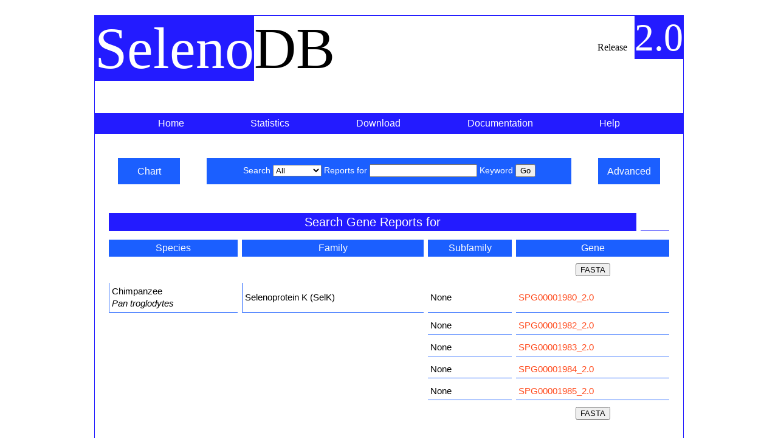

--- FILE ---
content_type: text/html; charset=UTF-8
request_url: http://selenodb.crg.cat/cgi-perl/advanced_search.pl?species=Pan+troglodytes&family=SelK&feature=gene&residue=sec
body_size: 16644
content:
<?xml version="1.0" encoding="utf-8"?>

<!DOCTYPE html PUBLIC "-//W3C//DTD XHTML 1.0 Strict//EN" "http://www.w3.org/TR/xhtml1/DTD/xhtml1-strict.dtd">

<html xml:lang="en" lang="en" xmlns="http://www.w3.org/1999/xhtml">

    <head>

    <meta content="text/html;charset=utf-8" http-equiv="Content-Type">

        <!-- BROWSER TITLE -->

        <title> SelenoDB: selenoproteins database </title>

        <!-- LOAD CSS -->

        <link rel="stylesheet" href="/css/stylesheets/selenodb.css" type="text/css" />

    <!-- LOAD IE-ONLY CSS -->

    <!--[if IE]>

    <link rel="stylesheet" href="/css/stylesheets/selenodb_ie.css" type="text/css" />

    <![endif]-->

    <!--[if IE 7]>

        <link rel="stylesheet" href="/css/stylesheets/selenodb_ie7.css" type="text/css" />

        <![endif]-->
        
    <script src="http://code.jquery.com/jquery-1.11.1.min.js"></script>
    </head>
    <body>
       <div id="page">

        <div id="db-name">

            <span class="blue">Seleno</span>DB<!-- database name -->

        </div>


        <div id="db-release">

            <span style="padding-right:.5em;">Release</span> <span class="blue" style="font-size: 4em;">2.0</span>  <!-- database release -->

        </div>


        <div id="navigation-selenodb">

            <ul class="menu">
            
                <li><a class="menu" href="/">Home<span>SelenoDB shiny home</span></a></li> <!-- SelenoDB home -->
            
                <li><a class="menu" href="/leipzig/statistics/">Statistics<span>Gene annotation statistics</span></a></li>

                <li><a class="menu" href="/leipzig/download/">Download<span>Download data and software</span></a></li>

                <li><a class="menu" href="/leipzig/documentation/">Documentation<span>Database and gene annotation documentation</span></a></li>

                <li><a class="menu" href="/leipzig/help/">Help<span>Database help</span></a></li>

            </ul>

        </div> <!-- navigation selenodb -->

<div id="keyword-search-wrapper">
  <a id="chart-search-keyword" class="search-side-buttons" href="/cgi-perl/chart_search.pl">Chart</a>
  <div id="keyword-search">
    <form action="/cgi-perl/keyword-search.pl" method="get"> <!-- simple cacheable query with no side effects -->
      Search
        <select name="report" size="1">
          <option selected="selected">All</option>
          <option>Gene</option>
          <option>Transcript</option>
          <option>Promoter</option>
          <!--<option>Exon</option>-->
          <!--<option>Intron</option>-->
          <option>Protein</option>
          <option>SECIS</option>
          <option>Sequence</option>
          <option>SNP</option>
        </select>
        Reports for <input id="textfield" type="text" name="keyword" size="20" maxlength="300" value="" /> Keyword
      <input class="search" type="submit" value="Go" />
    </form>
  </div>
  <a id="advanced-search-keyword" class="search-side-buttons" href="/cgi-perl/advanced_search_form.pl">Advanced</a>
</div>

        <div class="query_report">

        <form action="/cgi-perl/fasta_format.pl" method="post"> <!-- simple cacheable query with no side effects -->

             <table class="query" cellspacing="7">

                 <tr><th class="header">Search Gene Reports for</th><td class="keyword"></td></tr>

             </table>

             <table class="query" cellspacing="7">

                  <tr><th class="miniheader">Species</th><th class="miniheader">Family</th><th class="miniheader">Subfamily</th><th class="miniheader">Gene</th></tr>

          <tr><td></td><td></td><td></td><td><input type="submit" value="FASTA" /></td></tr>

<tr>
                 <td class="color">Chimpanzee<br /><span style="font-style: italic"> Pan troglodytes</span></td>
                 <td class="color">Selenoprotein K (SelK)</td>
                 <td class="border"> None </td>
        
                  <td class="border"><a class="in-line-sec" href="/cgi-perl/feature_report.pl?feature=SPG00001980_2.0&amp;mode=Complete&amp;orientation=Reverse">SPG00001980_2.0</a>
                    <input type="hidden" name="feature" value=SPG00001980_2.0>
                    <input type="hidden" name="mode" value=Complete>
                    <input type="hidden" name="orientation" value=Reverse>
                  </td>
                 </tr>
 
        <tr>
                 <td class="noborder"></td>
                 <td class="noborder"></td>
                 <td class="border"> None </td>
        
                  <td class="border"><a class="in-line-sec" href="/cgi-perl/feature_report.pl?feature=SPG00001982_2.0&amp;mode=Complete&amp;orientation=Reverse">SPG00001982_2.0</a>
                    <input type="hidden" name="feature" value=SPG00001982_2.0>
                    <input type="hidden" name="mode" value=Complete>
                    <input type="hidden" name="orientation" value=Reverse>
                  </td>
                 </tr>
 
        <tr>
                 <td class="noborder"></td>
                 <td class="noborder"></td>
                 <td class="border"> None </td>
        
                  <td class="border"><a class="in-line-sec" href="/cgi-perl/feature_report.pl?feature=SPG00001983_2.0&amp;mode=Complete&amp;orientation=Reverse">SPG00001983_2.0</a>
                    <input type="hidden" name="feature" value=SPG00001983_2.0>
                    <input type="hidden" name="mode" value=Complete>
                    <input type="hidden" name="orientation" value=Reverse>
                  </td>
                 </tr>
 
        <tr>
                 <td class="noborder"></td>
                 <td class="noborder"></td>
                 <td class="border"> None </td>
        
                  <td class="border"><a class="in-line-sec" href="/cgi-perl/feature_report.pl?feature=SPG00001984_2.0&amp;mode=Complete&amp;orientation=Forward">SPG00001984_2.0</a>
                    <input type="hidden" name="feature" value=SPG00001984_2.0>
                    <input type="hidden" name="mode" value=Complete>
                    <input type="hidden" name="orientation" value=Forward>
                  </td>
                 </tr>
 
        <tr>
                 <td class="noborder"></td>
                 <td class="noborder"></td>
                 <td class="border"> None </td>
        
                  <td class="border"><a class="in-line-sec" href="/cgi-perl/feature_report.pl?feature=SPG00001985_2.0&amp;mode=Complete&amp;orientation=Reverse">SPG00001985_2.0</a>
                    <input type="hidden" name="feature" value=SPG00001985_2.0>
                    <input type="hidden" name="mode" value=Complete>
                    <input type="hidden" name="orientation" value=Reverse>
                  </td>
                 </tr>
 
        
    <tr><td></td><td></td><td></td><td><input type="submit" value="FASTA" /></td></tr>

            </table>

        </form>

        </div>


                <div id="species-family-search-wrapper">
                  <a id="chart-search-keyword" class="search-side-buttons" href="/cgi-perl/chart_search.pl">Chart</a>
                  <div id="species-family-search">
                    <form action="/cgi-perl/species-family-search.pl" method="get"> <!-- simple cacheable and bookmarkable query with no side effects -->
                      Search
                      <select name="species" size="1">
                      <option selected="selected">All</option>
<option value="Vipera berus">Adder (Vipera berus)</option>

<option value="Colobus angolensis">Angola colobus (Colobus angolensis)</option>

<option value="Scleropages formosus">Asian bonytongue (Scleropages formosus)</option>

<option value="Ictalurus punctatus">Channel catfish (Ictalurus punctatus)</option>

<option value="Propithecus coquereli">Coquerel's sifaka (Propithecus coquereli)</option>

<option value="Neotoma lepida">Desert woodrat (Neotoma lepida)</option>

<option value="Rousettus aegyptiacus">Egyptian fruit bat (Rousettus aegyptiacus)</option>

<option value="Gekko japonicus">Gecko (Gekko japonicus)</option>

<option value="Gavialis gangeticus">Gharial (Gavialis gangeticus)</option>

<option value="Periophthalmodon schlosseri">Giant mudskipper (Periophthalmodon schlosseri)</option>

<option value="Parus major">Great Tit (Parus major)</option>

<option value="Nanorana parkeri">High Himalaya frog (Nanorana parkeri)</option>

<option value="Aotus nancymaae">Ma's night monkey (Aotus nancymaae)</option>

<option value="Miichthys miiuy">Mi-iuy croaker (Miichthys miiuy)</option>

<option value="Xiphophorus couchianus">Monterrey platyfish (Xiphophorus couchianus)</option>

<option value="Miniopterus natalensis">Natal long-fingered bat (Miniopterus natalensis)</option>

<option value="Manis javanica">Pangolin (Manis javanica)</option>

<option value="Test test">test (Test test)</option>

<option value="Odobenus rosmarus">Walrus (Odobenus rosmarus)</option>

<option value="Trichechus manatus">West Indian manatee (Trichechus manatus)</option>

<option value="Cebus capucinus">White-faced sapajou (Cebus capucinus)</option>

<option value="Homo sapiens">Human (Homo sapiens)</option>

<option value="Pan troglodytes">Chimpanzee (Pan troglodytes)</option>

<option value="Mus spretus">Western wild mouse (Mus spretus)</option>

<option value="Mus musculus">Mouse (Mus musculus)</option>

<option value="Tetraodon nigroviridis">Tetraodon (Tetraodon nigroviridis)</option>

<option value="Drosophila melanogaster">Fruitfly (Drosophila melanogaster)</option>

<option value="Caenorhabditis elegans">Worm (Caenorhabditis elegans)</option>

<option value="Saccharomyces cerevisiae">Yeast (Saccharomyces cerevisiae)</option>

<option value="Vicugna pacos">Alpaca (Vicugna pacos)</option>

<option value="Anolis carolinensis">Anole lizard (Anolis carolinensis)</option>

<option value="Dasypus novemcinctus">Armadillo (Dasypus novemcinctus)</option>

<option value="Otolemur garnettii">Bushbaby (Otolemur garnettii)</option>

<option value="Felis catus">Cat (Felis catus)</option>

<option value="Gallus gallus">Chicken (Gallus gallus)</option>

<option value="Pelodiscus sinensis">Softshell turtle (Pelodiscus sinensis)</option>

<option value="Gadus morhua">Cod (Gadus morhua)</option>

<option value="Latimeria chalumnae">Coelacanth (Latimeria chalumnae)</option>

<option value="Bos taurus">Cow (Bos taurus)</option>

<option value="Canis lupus">Dog (Canis lupus)</option>

<option value="Tursiops truncatus">Dolphin (Tursiops truncatus)</option>

<option value="Loxodonta africana">Elephant (Loxodonta africana)</option>

<option value="Takifugu rubripes">Fugu (Takifugu rubripes)</option>

<option value="Nomascus leucogenys">Gibbon (Nomascus leucogenys)</option>

<option value="Gorilla gorilla">Gorilla (Gorilla gorilla)</option>

<option value="Cavia porcellus">Guinea Pig (Cavia porcellus)</option>

<option value="Erinaceus europaeus">Hedgehog (Erinaceus europaeus)</option>

<option value="Equus caballus">Horse (Equus caballus)</option>

<option value="Procavia capensis">Hyrax (Procavia capensis)</option>

<option value="Dipodomys ordii">Kangaroo rat (Dipodomys ordii)</option>

<option value="Petromyzon marinus">Lamprey (Petromyzon marinus)</option>

<option value="Echinops telfairi">Lesser hedgehog (Echinops telfairi)</option>

<option value="Macaca nemestrina">pig-tailed macaque (Macaca nemestrina)</option>

<option value="Macaca mulatta">Macaque (Macaca mulatta)</option>

<option value="Callithrix jacchus">Marmoset (Callithrix jacchus)</option>

<option value="Oryzias latipes">Medaka (Oryzias latipes)</option>

<option value="Pteropus vampyrus">Megabat (Pteropus vampyrus)</option>

<option value="Myotis lucifugus">Microbat (Myotis lucifugus)</option>

<option value="Microcebus murinus">Mouse Lemur (Microcebus murinus)</option>

<option value="Monodelphis domestica">Opossum (Monodelphis domestica)</option>

<option value="Pongo abelii">Orangutan (Pongo abelii)</option>

<option value="Ailuropoda melanoleuca">Panda (Ailuropoda melanoleuca)</option>

<option value="Sus scrofa">Pig (Sus scrofa)</option>

<option value="Ochotona princeps">Pika (Ochotona princeps)</option>

<option value="Ornithorhynchus anatinus">Platypus (Ornithorhynchus anatinus)</option>

<option value="Oryctolagus cuniculus">Rabbit (Oryctolagus cuniculus)</option>

<option value="Rattus norvegicus">Rat (Rattus norvegicus)</option>

<option value="Ciona intestinalis">Sea Squirt (Ciona intestinalis)</option>

<option value="Ciona savignyi">Sea Squirt (Ciona savignyi)</option>

<option value="Sorex araneus">Shrew (Sorex araneus)</option>

<option value="Choloepus hoffmanni">Sloth (Choloepus hoffmanni)</option>

<option value="Ictidomys tridecemlineatus">Squirrel (Ictidomys tridecemlineatus)</option>

<option value="Gasterosteus aculeatus">Stickleback (Gasterosteus aculeatus)</option>

<option value="Tarsius syrichta">Tarsier (Tarsius syrichta)</option>

<option value="Sarcophilus harrisii">Tasmanian devil (Sarcophilus harrisii)</option>

<option value="Oreochromis niloticus">Tilapia (Oreochromis niloticus)</option>

<option value="Tupaia belangeri">Tree Shrew (Tupaia belangeri)</option>

<option value="Meleagris gallopavo">Turkey (Meleagris gallopavo)</option>

<option value="Macropus eugenii">Wallaby (Macropus eugenii)</option>

<option value="Xenopus tropicalis">Xenopus (Xenopus tropicalis)</option>

<option value="Taeniopygia guttata">Zebra Finch (Taeniopygia guttata)</option>

<option value="Danio rerio">Zebrafish (Danio rerio)</option>

</select>
                      Species for
                      <select name="family" size="1">
                        <option selected="selected">All</option>
<option>CELF1</option>
<option>DI</option>
<option>eEFSec</option>
<option>EIF4A3</option>
<option>ELAVL1</option>
<option>Fep15</option>
<option>FrnE</option>
<option>G6PD</option>
<option>GPx</option>
<option>LRP2</option>
<option>LRP8</option>
<option>MsrA</option>
<option>PSTK</option>
<option>RPL30</option>
<option>SARS2</option>
<option>SBP2</option>
<option>SCLY</option>
<option>SECp43</option>
<option>SecS</option>
<option>Sel15</option>
<option>SELENBP1</option>
<option>SelH</option>
<option>SelI</option>
<option>SelJ</option>
<option>SelK</option>
<option>SelL</option>
<option>SelM</option>
<option>SelN</option>
<option>SelO</option>
<option>SelP</option>
<option>SelR</option>
<option>SelS</option>
<option>SelT</option>
<option>SelU</option>
<option>SelV</option>
<option>SelW</option>
<option>SEPSECS</option>
<option>SPS</option>
<option>TR</option>
<option>TTPA</option>
<option>XPO1</option>
                      </select> Family
                      <input class="search" type="submit" value="Go" />
                    </form>
                  </div>
                  <a id="advanced-search-keyword" class="search-side-buttons" href="/cgi-perl/advanced_search_form.pl">Advanced</a>
                </div> <!-- species-family-search-wrapper -->

        <div id="navigation-info">

            <ul class="menu">

                <li><a class="menu" href="/">Home<span>SelenoDB shiny home</span></a></li> <!-- SelenoDB home -->

                <li><a class="menu" href="/leipzig/cite/">Cite<span>S. Castellano, V.N. Gladyshev, R. Guig&#243; and M.J. Berry<br /><span style="font-weight: bold">SelenoDB: a database of selenoprotein genes, proteins and SECIS elements</span><br />Unpublished</span></a></li>

                <li><a class="menu" href="/leipzig/license/">License<span>The software and data in SelenoDB is under the General Public License (GPL). Feel free to use use it!</span></a></li>

                <li><a class="menu" href="/leipzig/disclaimer/">Disclaimer<span>Please, read the SelenoDB software and data disclaimer</span></a></li>
                
                <li><a class="menu" href="/leipzig/faq/">Faq<span>Frequently Asked Questions</span></a></li>

                <li><a class="menu" href="/leipzig/contact">Contact us<span>Email us at help at selenodb.org</span></a></li>

            </ul>
        </div> <!-- navigation info -->

</div>
    <div class="copyright">

    <p>

    &copy; 2007-2026 <span class="blue">Seleno</span><span style="font-weight: bold">DB</span>

    <br>

    <a class="in-line" href="/leipzig/public">- A public source of selenium -<a>

    </p>

    </div>


    <script src="http://www.google-analytics.com/urchin.js" type="text/javascript">
    </script>
    <script type="text/javascript">
        _uacct = "UA-161182-1";
        urchinTracker();
    </script>
   </body>
</html>

